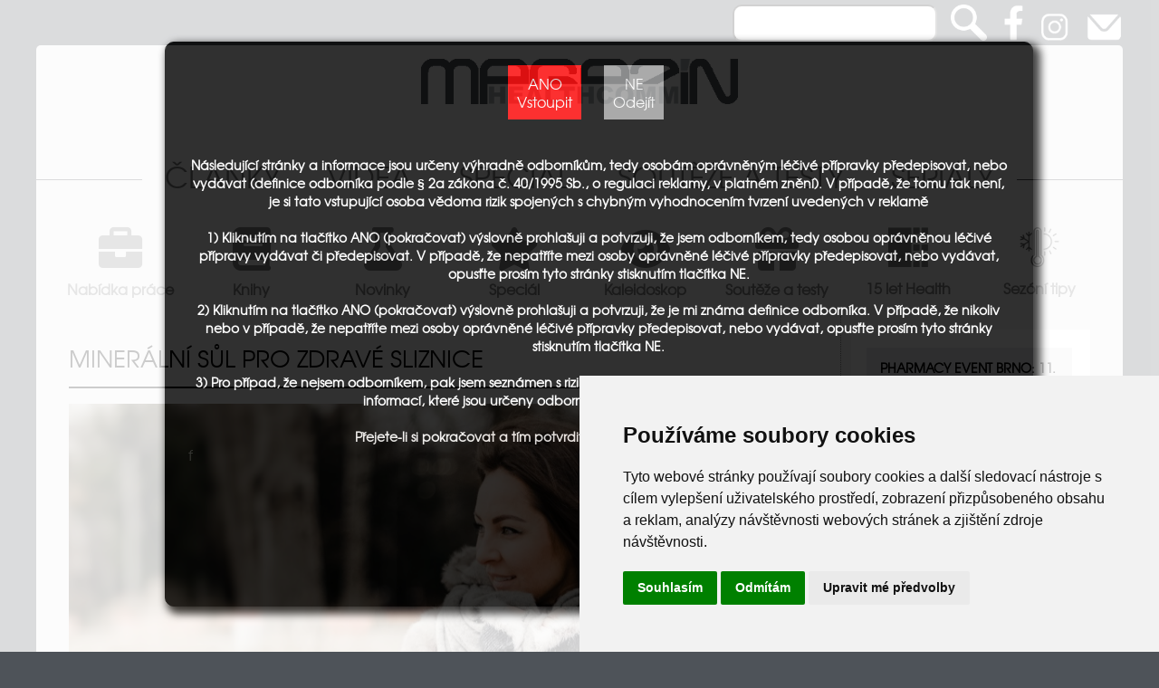

--- FILE ---
content_type: text/html
request_url: https://www.hcmagazin.cz/clanek_mineralni-sul-pro-zdrave-sliznice_4055.html
body_size: 8567
content:

<!doctype html><head>
<!--script type="text/javascript">
    (function(c,l,a,r,i,t,y){
        c[a]=c[a]||function(){(c[a].q=c[a].q||[]).push(arguments)};
        t=l.createElement(r);t.async=1;t.src="https://www.clarity.ms/tag/"+i;
        y=l.getElementsByTagName(r)[0];y.parentNode.insertBefore(t,y);
    })(window, document, "clarity", "script", "m87y8u3xcr");
</script-->
<!-- Google tag (gtag.js) -->

<script async src="https://www.googletagmanager.com/gtag/js?id=G-C8T792WYDB"></script>

<script>

  window.dataLayer = window.dataLayer || [];

  function gtag(){dataLayer.push(arguments);}

  gtag('js', new Date());



  gtag('config', 'G-C8T792WYDB');

</script>

<title>Magazín Healthcomm - MINERÁLNÍ SŮL PRO ZDRAVÉ SLIZNICE - magazín pro lékárny</title>

<meta http-equiv="Content-Type" content="text/html; charset=utf-8" />

<meta name="Googlebot" content="ALL, INDEX,FOLLOW" />

<meta name="robots" content="ALL, INDEX,FOLLOW" />

<meta name="revisit-after" content="1 Days" />

<meta name="author" content="www.pppo.cz, www.redmarketing.cz" />

<meta name="description" content="Magazín Healthcommunication pro lékárníky a farmaceutické asistenty v České republice i na Slovensku. Magazín Healthcomm - MINERÁLNÍ SŮL PRO ZDRAVÉ SLIZNICE" />

<meta name="keywords" content="mediální partner kongresů Healthcomm Professional, novinky z lékárenského sortimentu, testování produktů lékárníky, magazín pro lékárny, PharmDr. Jan Martin, , Brno" />

<meta name="viewport" content="width=device-width, initial-scale=1"/>





<link rel="apple-touch-icon" sizes="76x76" href="/apple-touch-icon.png">

<link rel="icon" type="image/png" sizes="32x32" href="/favicon-32x32.png">

<link rel="icon" type="image/png" sizes="16x16" href="/favicon-16x16.png">

<link rel="manifest" href="/site.webmanifest">

<link rel="mask-icon" href="/safari-pinned-tab.svg" color="#5bbad5">

<meta name="msapplication-TileColor" content="#da532c">

<meta name="theme-color" content="#ffffff">



<link rel="stylesheet" type="text/css" href="hcmagazin.css?v=4f4f4gkdd0" />

<link rel="stylesheet" type="text/css" href="rs/rs-style.css?g=s" />

<link rel=”canonical”  href=”https://www.hcmagazin.cz/clanek_mineralni-sul-pro-zdrave-sliznice_4055.html”>

<script>

var ses = 'kji6fog9ld9nqresm5ph8locg0'

</script>

  <script type="text/javascript" src="jquery.min.js"></script>

 <script type="text/javascript" src="script.js?v=5w5g344j1"></script>

<!-- Cookie Consent by https://www.FreePrivacyPolicy.com -->

<script type="text/javascript" src="//www.freeprivacypolicy.com/public/cookie-consent/4.0.0/cookie-consent.js" charset="UTF-8"></script>

<script type="text/javascript" charset="UTF-8">

document.addEventListener('DOMContentLoaded', function () {

cookieconsent.run({"notice_banner_type":"simple","consent_type":"express","palette":"light","language":"cs","page_load_consent_levels":["strictly-necessary"],"notice_banner_reject_button_hide":false,"preferences_center_close_button_hide":false,"page_refresh_confirmation_buttons":false,"website_name":"HC Magazín","website_privacy_policy_url":"https://www.hcom.cz/ochranadat.pdf"});

});

</script>







<!-- Google Analytics -->

<script type="text/plain" cookie-consent="tracking">

  (function(i,s,o,g,r,a,m){i['GoogleAnalyticsObject']=r;i[r]=i[r]||function(){

  (i[r].q=i[r].q||[]).push(arguments)},i[r].l=1*new Date();a=s.createElement(o),

  m=s.getElementsByTagName(o)[0];a.async=1;a.src=g;m.parentNode.insertBefore(a,m)

  })(window,document,'script','//www.google-analytics.com/analytics.js','ga');



  ga('create', 'UA-510959-48', 'auto');

  ga('send', 'pageview');



</script>

<!-- end of Google Analytics-->



<!-- Seznam -->

<script type="text/plain" cookie-consent="targeting">

/* <![CDATA[ */

var seznam_retargeting_id = 22717;

/* ]]> */

</script>

<script type="text/plain" cookie-consent="targeting" src="//c.imedia.cz/js/retargeting.js"></script>

<!-- end of Seznam-->



<noscript>Cookie Consent by <a href="https://www.freeprivacypolicy.com/" rel="nofollow noopener">Free Privacy Policy website</a></noscript>

<!-- End Cookie Consent -->




<style>

#search_list { list-style-type:none; display:none; position:absolute; background-color:white;z-index:1; right:0; width:600px; border:red 0px solid;  margin:0; padding-top:0px}

#search_list li{ list-style-type:none; vertical-align:middle; display:block; text-align:left; padding-bottom:5px; cursor:pointer}

#search_list li a {display:block; text-decoration:none}

#search_list li a:hover { opacity:0.6}

#search_list li img { vertical-align:middle}

</style>

<script>

function autocomplets(u) {

	var min_length = 2; // min caracters to display the autocomplete

	var keyword = $('#search').val();

	if (keyword.length >= min_length) {

//	alert(keyword)

		$.ajax({

			url: 'ajax_refreshs.php',

			type: 'POST',

			data: {keyword:keyword, ses:'kji6fog9ld9nqresm5ph8locg0'},

			success:function(data){

				$('#search_list').show();

				if(data.length<1) {data='Nic nenalezeno.'}

				$('#search_list').html(data);

				//$('#a007-1').html(data);

			}

		});

	} else {

		$('#search_list').hide();

	}

}



// set_item : this function will be executed when we select an item

function set_items(item) {

	// change input value

	$('#searchtxt').val(item);

	$('#search_list').hide();

}



</script>



</head>

<body >
<header>

<div id="header">

	<div id="headertxt" class="sirkapage"><div id="icons"><form id="searchform"  method="post"><input type="text" minlength="4"  onkeyup="autocomplets('kji6fog9ld9nqresm5ph8locg0')"  onfocus="autocomplets()" value="" id="search" name="searchtxt" autocomplete="off" /><input type="submit" value="Hled" name="SbMt" id="SbMt" /><img onclick="document.forms['searchform'].submit();" src="images/lupa.png?a=g" alt="Hledej" />

    <a href="https://www.facebook.com/pages/HEALTH-COMMUNICATION/305461812320?ref=ts" target="_blank"><img src="images/fb.png" alt="Facebook" /></a><a href="https://www.instagram.com/magazinhealthcomm" target="_blank"><img src="images/inst.png" alt="Instagram" /></a><!--img src="images/yt.png" alt="Youtube" /--><a href="mailto:magazin@hcom.cz"><img src="images/mail.png" alt="E-mail" /></a></form></div>



    </div><ul id="search_list"></ul>

</div></header>

<div id="page" class="sirkapage"><h1 style="text-indent:-9999999px; margin:0; padding:0; display:none">Online informace pro lékárny</h1>

	<div id="mainlogo" ><a  href="index.html"><img src="images/logo.png" /></a>

    </div>

	<div id="menu"><a  href="clanky.html">články</a><a href="videoarchiv.html">Videa</a><a href="specialy.html">Speciál</a><a href="souteze.html">Soutěže a testy</a><a  href="serialy.html">seriály</a>

    </div>
     <link rel="stylesheet" href="https://cdnjs.cloudflare.com/ajax/libs/font-awesome/6.0.0-beta3/css/all.min.css"> 
<div style="clear:both"></div>
<div class="menu-container0">
 <div class="menu-item">
        <a href="https://www.pharmacyservis.cz" target="_blank">
            <i class="fa-solid fa-briefcase"></i>
            <p>Nabídka práce</p>
        </a>
    </div>
    <div class="menu-item">
        <a href="knihy.html">
            <i class="fa-solid fa-book"></i>
            <p>Knihy</p>
        </a>
    </div>
    <div class="menu-item">
        <a href="novinky-ze-sortimentu.html">
            <i class="fa-solid fa-flask"></i>
            <p>Novinky</p>
        </a>
    </div>
    <div class="menu-item">
        <a href="specialy.html">
            <i class="fa-solid fa-star"></i>
            <p>Speciál</p>
        </a>
    </div>
    <div class="menu-item">
        <a href="kaleidoskop.html">
            <i class="fa-solid fa-eye"></i>
            <p>Kaleidoskop</p>
        </a>
    </div>
    <div class="menu-item">
        <a href="souteze.html">
            <i class="fa-solid fa-gift"></i>
            <p>Soutěže a testy</p>
        </a>
    </div>
    <div class="menu-item">
        <a href="15-let-health-communication.html" >
            <img style="opacity:0.8" src="images/hcom.jpg" />  
            <p>15 let Health </p>
        </a>
    </div>
    <div class="menu-item">
        <a href="sezonni-tipy.html"><img src="images/tup.png" />
            <p>Sezóní tipy</p>
        </a>
    </div>

</div>


<div style="clear:both"></div>





<div id="telo"  class="sirkapage">


<div id="main">




﻿<h1>MINERÁLNÍ SŮL PRO ZDRAVÉ SLIZNICE</h1>
<div id="clanek" style="background:#FFF">
<img src="../hcmagazin/photos/70291400sul-4-900-x-600.jpg" style="width:100%">
<div style="padding:5px">﻿
<div class="rs thin">
<p><strong>PharmDr. Jana Strieglerová</strong></p>
<p>Kalium chloratum, chlorid draselný (KCl), se nachází v&nbsp;mnoha tkáních, především v&nbsp;nervové a svalové. Je důležité pro přenos nervových impulsů a funkci buněčných membrán.</p>
<p>Kalium chloratum D6 je Schűsslerova minerální sůl č. 4. Má velký vztah k&nbsp;sliznicím a léčbě slizničních zánětů. Uplatňuje se především v&nbsp;tzv. <strong>2. fázi zánětu</strong>, kdy na překrvených a oteklých sliznicích dochází k&nbsp;tvorbě viskózních sekretů, které mají bělavou barvu. Podporuje regeneraci sliznic.</p>
<p><strong>Obličejové znaky nedostatku soli Kalium chloratum (tzv. Antlitzdiagnostika)</strong></p>
<p>Čím větší a dlouhodobější nedostatek konkrétních minerálů v&nbsp;těle je, tím výraznější změny jsou v&nbsp;obličeji viditelné.</p>
<p>V&nbsp;případě nedostatku Kalium chloratum je průsvitná, bělavá pokožka obličeje, prosvítající červené žilky na tvářích a zvláště ženy trápí kuperóza, rozšířené žilky a kapiláry nejen na tvářích a nose, ale i na jiných částech těla. Kolem očí bílé zbarvení kůže a namodrale červené tváře. Mohou se tvořit milia (bílé pupínky na tvářích i nose). Jazyk je potažený bílým povlakem.&nbsp;</p>
<p><strong><span style="text-decoration: underline;">Nejčastější kombinace se solí&nbsp;Kalium chloratum D6</span>:</strong></p>
<p><strong>Sůl č. 4 + sůl č. 3 (Ferrum phosphoricum D12</strong>). Výsledkem je protizánětlivý účinek a vliv na první dvě fáze zánětu (první fáze se vyznačuje překrvením, prosáknutím, zduřením a bolestivostí, tzv. suchá fáze zánětu). Tato kombinace, zavčas nasazená, je vhodná k zabránění rozvoje bakteriální superinfekce a zhoršení klinického obrazu nemoci. Velmi dobře působí při slizničních zánětech na všech úrovních organismu.</p>
<p>Další častá kombinace <strong>soli č. 4 se solí č. 9 Natrium phosphoricum&nbsp; D6</strong>, je vhodná při akutních i chronických zánětlivých procesech sliznic trávicího traktu. Upravuje acidobazickou rovnováhu, pomáhá při překyselení, dráždění sliznic a má regenerační účinky.&nbsp;</p>
<div class="imgleft" style="width:100%; max-width:1034px;">
<a title="" class='floatbox.pix' rev='infoPos:tl controlPos:tr' href='../hcmagazin/photos/06791900tab-sul-4.jpg'>
<img style="width:100%; max-width:1034px " src="../hcmagazin/photos/06791900tab-sul-4.jpg" alt="" />
</a>
 </div>

<table width="100%"><tr><td></td></tr></table>
<p><strong><span style="text-decoration: underline;">Dávkování a užívání</span>:</strong></p>
<p>Při akutních potížích (např. rýma, vlhký kašel, dyspeptické potíže apod.) se Schűsslerovy minerály podávají často, v&nbsp;intervalu 30 min. až 1 hodiny 2 tablety rozpustit v&nbsp;ústech. Se zlepšením příznaků snižovat dávky až na 3x denně 2 tablety do odeznění potíží.</p>
<p>Děti do 12 let 1 tabletu. Jednodušší variantou může být rozpuštění 6 tablet do 2 dcl vody a v&nbsp;uvedeném režimu popíjet.</p>
<p>U chronických stavů (chronické střevní záněty, chronický zánět dutin, opakované cystitidy,...) je třeba dlouhodobější užívání 2-3 měsíce 3x denně 2 tablety. V&nbsp;průběhu roku lze podle stavu 2-3x zopakovat.&nbsp;</p>
<hr />
<p style="text-align: right;"><strong><span style="font-family: mceinline;">Firemní prezentace</span></strong></p>
<div class="imagediv" style="width:100%; max-width:1240px;"><a href='https://www.schussler-original.cz/' target="_blank">
<img style="width:100%; max-width:1240px " src="../hcmagazin/photos/60496300schussler-1240x874-2021-4.jpg" alt="" />
</a>
 </div>

<p><span style="font-family: mceinline;"><strong>Název léčivého přípravku:</strong> Kalium chloratum D5-D30 tablety. <strong>Složení:</strong> 1 tableta obsahuje kalium chloratum DHU, monohydrát laktózy, bramborový škrob, magnesium-stearát. <strong>Dávkování:</strong> 3x 2 tablety. Perorální podání. <strong>Upozornění:</strong> Uchovávejte mimo dohled a dosah dětí. Homeopatický léčivý přípravek bez schválených léčebných indikací. Biochemické tablety podle Dr. Sch&uuml;sslera No. 4. Nepoužívejte po uplynutí doby použitelnosti. Používejte podle rady odborníka na homeopatii. Pokud si nejste jistý(á), poraďte se se svým lékařem nebo lékárníkem.&nbsp;<strong>Držitel rozhodnutí o registraci:</strong> Deutsche Hom&ouml;opathie-Union DHU -Arzneimittel GmbH &amp; Co. KG, Ottostra&szlig;e 24, 76227 Karlsruhe, Německo.<strong>Výrobce:</strong> Schwabe Austria GmbH, Richard Strauss-Stra&szlig;e 13, 1230 Vídeň, Rakousko. <strong>Datum revize textu:</strong> 29.8.2019.&nbsp;</span></p>

<p><span style="text-decoration: underline;"><strong>Mohlo by vás k problematice zajímat</strong></span>:</p>
<p><a href="clanek_mineralni-sul-nejen-pro-omlazeni-a-krasu-_3891.html" target="_blank">MINERÁLNÍ SŮL NEJEN PRO OMLAZENÍ A KRÁSU</a></p>
<p><a href="clanek_natrium-chloratum-pro-regulaci-rovnovahy-tekutin-v-organismu_3828.html" target="_blank">SŮL PRO REGULACI ROVNOVÁHY TEKUTIN V ORGANISMU</a></p>



</div>

</div>

<div style="text-align:right; margin-top:15px">
<a style="border-top:2px solid #000; text-decoration:none; color:#000; font-size:14px; padding-top:3px; padding-bottom:3px; margin-top:10px; text-transform:uppercase; border-bottom:2px solid #000" href="javascript: history.go(-1)">Zpět</a>
</div>

</div>






</div>

<div id="obsah01">
<div id="obsah">
<div id="novinky">



    <h2>PHARMACY EVENT BRNO: 11. 2. 2026</h2>

    <p>Srdečně vás zveme na první fyzický Pharmacy event roku 2026, který se bude konat 11. února v srdci Brna - v hotelu INTERNATIONAL BRNO. Akce je určena lékárníkům, farmaceutickým asistentům a dalším nelékařským zdravotnickým profesionálům z Brna i z celé ČR. Program bude tradičně rozdělen na dopolední a odpolední část, každá bude samostatně akreditována u ČLnK, ČKFA a POUZP. Budete si tak moci vybrat část, která vás nejvíce zajímá, nebo se zúčastnit obou bloků a získat maximum bodů. Nabízíme i možnost rezervace obědu přímo v hotelu, objednat a zaplatit ho můžete při registraci. Tým Healthcomm Professional se těší na společně strávený den plný odborného vzdělávání, inspirace a příjemné atmosféry. K přihlášení můžete využít i banner na Magazínu, který vás přesměruje přímo na registraci.</p>

    




</div>





<div style="text-align:center;">

<!--h2 style="font-size:1em; font-weight:bold; padding:0; margin:0; padding-top:5px">PRODUKT MĚSÍCE</h2-->

  

      

<h2>DOPORUČUJEME</h2>


 <a style="border:0;"  target="_blank" href="https://www.hcmagazin.cz/clanek_slavne-cs-farmaceuticke-firmy:-slovakofarma-hlohovec_5148.html"><img class="banner" src="bannery/68188100nej-clanek-mesice.jpg" alt="nej clanek mesice" /></a>
 

 
 


 <a style="border:0;"  target="_blank" href="https://www.lekarnalemon.cz/kariera"><img class="banner" src="bannery/55165700pridejte_se_k_nam.jpg" alt="Lemon" /></a>
 

 
 


 <a style="border:0;"  target="_blank" href="https://www.hcmagazin.cz/novinky-ze-sortimentu.html"><img class="banner" src="bannery/82953500novinky.jpg" alt="novinky" /></a>
 

 
 


 <a style="border:0;"  target="_blank" href="https://www.educomm.cz/"><img class="banner" src="bannery/92309100edc_banner_290x400.png" alt="educomm novy" /></a>
 

  
 


 <a style="border:0;"  target="_blank" href="https://erecept-alphega.cz/"><img class="banner" src="bannery/79452000erecept.jpg" alt="Alphega" /></a>
 

 
 


 <a style="border:0;"  href="clanek_vyherci_12.html"><img class="banner" src="bannery/07338100vyherci.jpg" alt="Výherci" /></a>
 

 
 


 <a style="border:0;"  target="_blank" href="https://www.dlekaren.cz/inpage/clenstvi/"><img class="banner" src="bannery/22797700bannerdl1.gif" alt="Družstvo lékáren" /></a>
 

 
 


 <a style="border:0;"  target="_blank" href="https://www.hcmagazin.cz/clanek_sezonni-produktove-tipy_4077.html"><img class="banner" src="bannery/57162400sezona-banner.jpg" alt="Sezonni tipy magazin" /></a>
 

 
 


 <a style="border:0;"  target="_blank" href="files/01663700aktivity-2025.pdf"><img class="banner" src="bannery/98631700kalendar.jpg" alt="Kalendář akcí HC" /></a>
 

 
 


 <a style="border:0;"  target="_blank" href="https://www.edumedic.cz"><img class="banner" src="bannery/52365400edm-banner.jpg" alt="Edumedic" /></a>
 

 
 


 <a style="border:0;"  target="_blank" href="https://nakladatelstvi.portal.cz/nakladatelstvi"><img class="banner" src="bannery/14726000portal.jpg" alt="Portál" /></a>
 

 
 




</div>



   

 

  

  

</div>

<div class="brcle"></div>



</div><div class="brcle"></div></div>



</div><footer>

<div id="footer" class="sirkapage">



 





<div id="foot1">

<a href="https://www.hcom.cz/ochranadat.pdf"  target="_blank">Ochrana osobních údajů</a><br />

&copy; 2015 - 2026 Health communication s.r.o., <br />

Všechna práva vyhrazena

</div>

<div id="foot2">

Health communication, s. r. o.<br />

nám 14. října 1307/2, 15000 Praha 5,<br />

IČ: 29019486, DIČ: 29019486

</div>

<div id="foot3">

Editor: Mgr. Stanislava Chramostová<br />

Grafický design: Mgr. Tereza Dostalíková<br />

kontakt: <a href="mailto:magazin@hcom.cz">magazin@hcom.cz</a>

</div>

<p><a style="display: inline-block; overflow: hidden; border-radius: 13px; width: 150px; height: 58px;" href="https://play.google.com/store/apps/details?id=com.developer.pppo.hcmagazin" target="_blank"><img style="width: 150px;" src="https://play.google.com/intl/en_us/badges/static/images/badges/cs_badge_web_generic.png" alt="" width="150"></a>&nbsp;&nbsp;<a style="display: inline-block; overflow: hidden; border-radius: 13px; width: 150px; height: 55px;" href="https://apps.apple.com/us/app/healthcomm-online-magazin/id6446415417" target="_blank"><img style="border-radius: 13px; width: 150px; height: 55px;" src="https://tools.applemediaservices.com/api/badges/download-on-the-app-store/black/cs-cz?size=250x83&amp;releaseDate=1672099200?h=070fdc5f5d4065601ec0e80a353dc9da" alt="Download on the App Store"></a></p>


 <p style="color:rgba(211,211,211,1.00); padding-top:25px; clear:both">Proč číst Healthcomm magazín nejen pro lékárníky a farmaceutické asistenty?<br />

<a class="nounderline" style="color:rgba(211,211,211,1.00); text-decoration:none" href="otazka_jak-na-nespavost_8.html">Jak na nespavost?</a>&nbsp;<a class="nounderline" style="color:rgba(211,211,211,1.00); text-decoration:none" href="otazka_jak-pomuze-lekarnik_3.html">Jak pomůže lékárník?</a>&nbsp;<a class="nounderline" style="color:rgba(211,211,211,1.00); text-decoration:none" href="otazka_co-vybrat-na-zacpu_5.html">Co vybrat na zácpu?</a>&nbsp;<a class="nounderline" style="color:rgba(211,211,211,1.00); text-decoration:none" href="otazka_kde-najit-clanky-pro-lekarniky_1.html">Kde najít články pro lékárníky?</a>&nbsp;<a class="nounderline" style="color:rgba(211,211,211,1.00); text-decoration:none" href="otazka_co-vybrat-na-bolest_4.html">Co vybrat na bolest?</a>&nbsp;<a class="nounderline" style="color:rgba(211,211,211,1.00); text-decoration:none" href="otazka_co-je-dobre-na-detox_7.html">Co je dobré na detox?</a>&nbsp;<a class="nounderline" style="color:rgba(211,211,211,1.00); text-decoration:none" href="otazka_jak-na-nemoci_2.html">Jak na nemoci?</a>&nbsp;<a class="nounderline" style="color:rgba(211,211,211,1.00); text-decoration:none" href="otazka_jak-posilit-imunitu_6.html">Jak posílit imunitu?</a>&nbsp;<br />

Na tyto a mnoho dalších otázek vám odpoví náš online magazín pro lékárny nebo náš <a style="color:rgba(177,177,177,1.00)" href="archiv.html">archív</a>.</p>

</div></footer>

<div id="overlay"></div>







<div id="overlayk" style="display:none">

<div id="kampan">

</div>

</div>



<script language="javascript" type="application/javascript">

ShowKampan('kji6fog9ld9nqresm5ph8locg0','clanek_mineralni-sul-pro-zdrave-sliznice_4055');

</script>

<a href="https://www.toplist.cz"><script language="JavaScript" type="text/javascript" charset="utf-8">

<!--

document.write('<img src="https://toplist.cz/dot.asp?id=1681398&http='+

encodeURIComponent(document.referrer)+'&t='+encodeURIComponent(document.title)+'&l='+encodeURIComponent(document.URL)+

'&wi='+encodeURIComponent(window.screen.width)+'&he='+encodeURIComponent(window.screen.height)+'&cd='+

encodeURIComponent(window.screen.colorDepth)+'" width="1" height="1" border=0 alt="TOPlist" />');

//--></script><noscript><img src="https://toplist.cz/dot.asp?id=1681398&njs=1" border="0"

alt="TOPlist" width="1" height="1" /></noscript></a>

</body>

</html>



<script>
function Css()
{
//a=$('#topimg').height()
a=document.getElementById('topimg1').height
//a=document.getElementById('topimg').height
w=a/4
//alert(w)
 $('#bannertxt01').css({'height':w+'px'})
 $('#bannertxt02').css({'height':w+'px'})
 $('#bannertxt03').css({'height':w+'px'})
 $('#bannertxt04').css({'height':w+'px'})
 $('#bantxt p').css({'display':'block'})
 //b = document.getElementById('#bannertxt01').height
 //alert(w)
}
/*   setInterval(function() { 
$('#tophref').attr('href', h2)
$('#topimg1').attr('src',b2);
    }, 200000);*/
</script>

--- FILE ---
content_type: text/html
request_url: https://www.hcmagazin.cz/ajax-kampan.php?co=kji6fog9ld9nqresm5ph8locg0&amp;kam=clanek_mineralni-sul-pro-zdrave-sliznice_4055
body_size: 1051
content:
<div id="loginform" style=" margin-left:auto; border:#000 1px solid; background:#000; margin-right:auto; margin-top:5%; -webkit-box-shadow: 5px 5px 10px 3px #1a1a1a;
-moz-box-shadow: 5px 5px 10px 3px #1a1a1a;
box-shadow: 5px 5px 10px 3px #1a1a1a; -webkit-border-radius: 10px;
-moz-border-radius: 10px; color:#fff;
border-radius: 10px; padding:25px">
<div style="text-align:center; width:200px; margin-left:auto; margin-right:auto ">

<a style="display:block; padding:10px; background-color:#F00; color:#FFF; text-decoration:none; float:left" onClick="HideKampan('kji6fog9ld9nqresm5ph8locg0','');">ANO<br />
Vstoupit</a>&nbsp;&nbsp;&nbsp;
<a style="display:block; padding:10px;background-color: #999; margin-left:25px;; color:#FFF; text-decoration:none; float:left" href="index.html">NE<br />
Odejít</a>
</div><div style="clear:both"></div><br />
<br />

<p style="text-align:center; font-weight:bold">

Následující stránky a informace jsou určeny výhradně odborníkům, tedy osobám oprávněným léčivé přípravky předepisovat, nebo vydávat (definice odborníka podle § 2a zákona č. 40/1995 Sb., o regulaci reklamy, v platném znění). V případě, že tomu tak není, je si tato vstupující osoba vědoma rizik spojených s chybným vyhodnocením tvrzení uvedených v reklamě
<br />
<br />
1) Kliknutím na tlačítko ANO (pokračovat) výslovně prohlašuji a potvrzuji, že jsem odborníkem, tedy osobou oprávněnou léčivé přípravy vydávat či předepisovat. V případě, že nepatříte mezi osoby oprávněné léčivé přípravky předepisovat, nebo vydávat, opusťte prosím tyto stránky stisknutím tlačítka NE.
 <br />
<br />
2) Kliknutím na tlačítko ANO (pokračovat) výslovně prohlašuji a potvrzuji, že je mi známa definice odborníka. V případě, že nikoliv nebo v případě, že nepatříte mezi osoby oprávněné léčivé přípravky předepisovat, nebo vydávat, opusťte prosím tyto stránky stisknutím tlačítka NE.
<br />
 <br />
3) Pro případ, že nejsem odborníkem, pak jsem seznámen s riziky, kterým se vystavuji v důsledku možného chybného vyhodnocení informací, které jsou určeny odborníkům, přičemž tato rizika zcela akceptuji. 
 <br />
<br />

Přejete-li si pokračovat a tím potvrdit, že jste tímto odborníkem, stiskněte ANO.“</p>
<a ="">f</a>

</div>

--- FILE ---
content_type: text/css
request_url: https://www.hcmagazin.cz/rs/rs-style.css?g=s
body_size: 778
content:
.rs-news {}

.rs-news h2 { text-transform:uppercase; font-size:16px;  margin-bottom:10px; padding-right:40px padding-bottom:0; text-align:left}
.rs-news p { padding-right:0px}
.rs-newodd {}
.nextakadiv { height:50px; text-align:center} 
a.nextaka { background:#c6c8ca; color:#000; text-decoration:none; width:200px; padding-top:10px; padding:10px}
a.nextaka:hover { background:#0d3211; color:#fff; text-decoration:none; width:200px;}
.rs-h-div { text-align:center;font-size:1.1em;
}
.rs-h-left{ margin-right:26px; font-size:1.1em; text-align:left}
.rs-h-right { text-align:left;font-size:1.1em;}
.rs {}
.rs p { font-size: 16px; text-align:justify; padding:0; padding-top:10px }
.rs p strong {}
.rs ul li strong {}
.rs h3 {color: #000; padding-bottom:0; margin-bottom:0; font-size:16px; font-style:italic}
/*.rs h3:before { content:"> "}*/
.rsh3 {color:#000;}

.foto1d { width:180px; margin-left:0px; height:121px; float:left;text-align:left; vertical-align :middle; zoom: 1;margin-bottom:10px ; font-size:11px ; margin-right:10px
}
.foto2d { width:180px; height:121px; float:left;text-align:left; vertical-align :middle; zoom: 1;margin-bottom:10px ; font-size:11px ; margin-right:10px
}
.foto3d { width:180px; height:121px; float:left;text-align:left; vertical-align :middle; zoom: 1;margin-bottom:10px ; font-size:11px ; margin-right:10px
}
.foto0d { width:180px; height:121px; margin-left:0px; top:0px;text-align:left;vertical-align:middle;margin-right:0px ;zoom: 1;margin-bottom:10px;font-size: 11px ; float:left  ;
}
.rsfoto1d { width:180px; margin-left:0px; height:161px; float:left;text-align:left; vertical-align :middle; zoom: 1;margin-bottom:10px ; font-size:11px ; margin-right:10px
}
.rsfoto2d { width:180px; height:161px; float:left;text-align:left; vertical-align :middle; zoom: 1;margin-bottom:10px ; font-size:11px ; margin-right:10px
}
.rsfoto3d { width:180px; height:161px; float:left;text-align:left; vertical-align :middle; zoom: 1;margin-bottom:10px ; font-size:11px ; margin-right:10px
}
.rsfoto0d { width:180px; height:161px; margin-left:0px; top:0px;text-align:left;vertical-align:middle;margin-right:0px ;zoom: 1;margin-bottom:10px;font-size: 11px ; float:left  ;
}

#rs table tr td { vertical-align:top}
#rs table tr th { vertical-align:top; border: #000 1px solid}
.adminedit a:link { color:#000}
.adminedit {display:block}

.imagediv {text-align:center; }
.imgleft {text-align:left; }
.imgright {text-align:right; }
.imgfloatright { float:right; padding-right:1px;padding-top:1px; padding-left:6px;  }
.imgfloatleft { float:left; padding-top:1px; padding-right:6px;padding-left:1px; margin-right:15px; }
.imagediv img { margin-bottom:15px }
.imgleft img {margin-bottom:15px }
.imgright img {margin-bottom:15px }
.imgfloatright img {margin-bottom:15px }
 .imgfloatleft  img{margin-bottom:15px }
.imgdiv {margin-top:0; margin-bottom:0; padding-top:0; padding-bottom:0; margin-left:auto; margin-right:auto; text-align:center; display:none}
.imgdiv a {color:#FFF}
.imgdiv a:visited {color:#FFF}
.odd { height:15px}

.ytdiv {text-align:center; }
.ytleft {text-align:left; }
.ytright {text-align:right; }
.ytfloatright { float:right; padding-right:1px;padding-top:1px; padding-left:6px;  }
.ytfloatleft { float:left; padding-top:1px; padding-right:6px;padding-left:1px; }


--- FILE ---
content_type: application/javascript
request_url: https://www.hcmagazin.cz/script.js?v=5w5g344j1
body_size: 8846
content:
var xmlHttp = createXmlHttpRequestObject();

var xmlHttpa = createXmlHttpRequestObjecta();

function createXmlHttpRequestObjecta() 
{
  // will store the reference to the XMLHttpRequest object
  var xmlHttpa;
  // this should work for all browsers except IE6 and older
  try
  {
    // try to create XMLHttpRequest object
    xmlHttpa = new XMLHttpRequest();
  }
  catch(e)
  {
    // assume IE6 or older
    var XmlHttpVersions = new Array("MSXML2.XMLHTTP.6.0",
                                    "MSXML2.XMLHTTP.5.0",
                                    "MSXML2.XMLHTTP.4.0",
                                    "MSXML2.XMLHTTP.3.0",
                                    "MSXML2.XMLHTTP",
                                    "Microsoft.XMLHTTP");
    // try every prog id until one works
    for (var i=0; i<XmlHttpVersions.length && !xmlHttpa; i++) 
    {
      try 
      { 
        // try to create XMLHttpRequest object
        xmlHttpa = new ActiveXObject(XmlHttpVersions[i]);
      } 
      catch (e) {} // ignore potential error
    }
  }
  // return the created object or display an error message
  if (!xmlHttpa)
    alert("Error creating the XMLHttpRequest object.");
  else 
    return xmlHttpa;
}



function createXmlHttpRequestObject() 
{
  // will store the reference to the XMLHttpRequest object
  var xmlHttp;
  // this should work for all browsers except IE6 and older
  try
  {
    // try to create XMLHttpRequest object
    xmlHttp = new XMLHttpRequest();
  }
  catch(e)
  {
    // assume IE6 or older
    var XmlHttpVersions = new Array("MSXML2.XMLHTTP.6.0",
                                    "MSXML2.XMLHTTP.5.0",
                                    "MSXML2.XMLHTTP.4.0",
                                    "MSXML2.XMLHTTP.3.0",
                                    "MSXML2.XMLHTTP",
                                    "Microsoft.XMLHTTP");
    // try every prog id until one works
    for (var i=0; i<XmlHttpVersions.length && !xmlHttp; i++) 
    {
      try 
      { 
        // try to create XMLHttpRequest object
        xmlHttp = new ActiveXObject(XmlHttpVersions[i]);
      } 
      catch (e) {} // ignore potential error
    }
  }
  // return the created object or display an error message
  if (!xmlHttp)
    alert("Error creating the XMLHttpRequest object.");
  else 
    return xmlHttp;
}



function ShowKampan(co, kam) {
//document.getElementById("topmenu").style.display='none';
	//document.getElementById("banner").style.opacity='0.8';
		 	 $('body').css({'overflow':'hidden'})
document.getElementById("overlayk").style.display='';
		xmlHttp.onreadystatechange=function()
	{
		if(xmlHttp.readyState == 4 && xmlHttp.status == 200)
	{
		document.getElementById("kampan").innerHTML = xmlHttp.responseText;
	}
	}
xmlHttp.open("GET","ajax-kampan.php" +"?co="+co+"&amp;kam="+kam,true);
//	document.getElementById("banner").style.opacity='0.8';
	xmlHttp.send(null);
}
function ShowKampan00(co) {
//document.getElementById("topmenu").style.display='none';
		 	 $('body').css({'overflow':'hidden'})
document.getElementById("overlayk").style.display='';
		xmlHttp.onreadystatechange=function()
	{
		if(xmlHttp.readyState == 4 && xmlHttp.status == 200)
	{
		document.getElementById("kampan").innerHTML = xmlHttp.responseText;
	}
	}
xmlHttp.open("GET","ajax-kampan00.php" +"?co="+co,true);
	xmlHttp.send(null);
}


function HideKampan(co, kam) {
//document.getElementById("topmenu").style.display='none';
//	document.getElementById("banner").style.opacity='1';
	document.getElementById("overlayk").style.display='none';
		xmlHttp.onreadystatechange=function()
	{
		if(xmlHttp.readyState == 4 && xmlHttp.status == 200)
	{
//		alert(co)
		//document.getElementById("kampan").innerHTML = xmlHttp.responseText;
	}
	}
xmlHttp.open("GET","ajax-hidekampan.php" +"?co="+co+"&amp;kam="+kam,true);
		 	 $('body').css({'overflow':'auto'})
	xmlHttp.send(null);
}
function HideKampan00(co) {
//document.getElementById("topmenu").style.display='none';
	document.getElementById("overlayk").style.display='none';
		xmlHttp.onreadystatechange=function()
	{
		if(xmlHttp.readyState == 4 && xmlHttp.status == 200)
	{
	//	document.getElementById("kampan").innerHTML = xmlHttp.responseText;
	}
	}
xmlHttp.open("GET","ajax-hidekampan.php" +"?co="+co,true);
	xmlHttp.send(null);
}

function WriteLog(typ,co) { 
//document.getElementById("topmenu").style.display='none';
//	document.getElementById("overlayk").style.display='none';
		xmlHttp.onreadystatechange=function()
	{
		if(xmlHttp.readyState == 4 && xmlHttp.status == 200)
	{
	//	document.getElementById("kampan").innerHTML = xmlHttp.responseText;
	}
	}
xmlHttp.open("GET","ajax-writelog.php" +"?co="+co+"&typ="+typ,true);
		 	 $('body').css({'overflow':'auto'})
//alert("ajax-writelog.php" +"?co="+co+"&typ="+typ)
	xmlHttp.send(null);
}


function ShowVideo( co)

	{ 

		$( "#overlay").html( '' )

	 	 $('#overlay').css({'opacity':'0.0'})

    	 $('#overlay').css({'display':'block'}).animate({

    opacity: 1,

   }, 500, function() {

			 	$.ajax({

url: "ajax-video.php",

data: {co:co

},

success: function( data ) {

	 	 $('body').css({'overflow':'hidden'})

$( "#overlay").html( data )

}

})

 

   });

	$(document).keyup(function(e) {

     if (e.keyCode == 27) {

		 HideVideo()

		  // escape key maps to keycode `27`

        	/* $('#overlay').animate({

    opacity: 0,

   }, 1000, function() {

			 	

			 $('#overlay').css({'display':'none'})

  });*/

    }

});

	}

	function HideVideo()

	{

		

	 	 $('body').css({'overflow':'auto'})

		 	// $('#overlay').css({'opacity':'0.1'})

			 		$( "#overlay").html( '' )



			 $('#overlay').css({'display':'none'})

	
			   

	}

function HideRegistrace()

	{

		

	 	 $('body').css({'overflow':'auto'})

		 	// $('#overlay').css({'opacity':'0.1'})

    	 $('#overlay').animate({

    opacity: 0,

   }, 0, function() {

			 		$( "#overlay").html( '' )



			 $('#overlay').css({'display':'none'})

			   

  });

	}
	
		   window.onclick = function(event) {

//		   alert(event.target )

    if (event.target == document.getElementById('overlay')) {

HideRegistrace()

    }

}
function Save(dbf,udalost,typ, id, co, f)
{
	 // alert(dbf)
	if (f === undefined) {
          f = 'C';
    } 
	//alert(dbf)
	udalost = (udalost) ? udalost: window.event;
	txt = (udalost.target) ? udalost.target : udalost.srcElement;
	if (udalost.type == "blur" || udalost.type == "click")
	{
		
	  var tmp = document.getElementById(typ).value
	if(f==='CX') 
	{
		if($('#'+typ).prop('checked')) {
    tmp='A';
} else {
     tmp='N';
}
	}
		if(f==='S') 
	{
	
	var value = $('#'+typ+' option:selected');
                tmp=(value.val());
	
	}
	$.ajax({
url: "ajax-saves.php",
data: {dbf:dbf, co:tmp, typ:typ, id:id, pole:co, f:f,ses:ses
},
success: function( data ) {
//alert(data)
}
})
	}
}

function AdminAddDil(co, id)
{
$.ajax({
url: "ajax-add-dil.php",
data: {co:co, id:id
},
success: function( data ) {
	
		 		$( "#firmadiv").html(data)
//alert(data)
}
})	

}
function Ser(co)
{
	          t = 500;
		$( "#overlay").html( '' )
	// 	 $('#overlay').html('<p style="text-align:center"><img style="padding-top:20%; max-width:80px" src="images/giphy.gif" alt="Obnovuji data" /></p>')
	 	 $('#overlay').css({'opacity':'0.0'})
	 	 $('#overlay').css({'background-color':'rgba(243,243,243,0.8)'})

  
    	 $('#overlay').css({'display':'block'}).animate({
    opacity: 1,
   }, t, function() {
			 	$.ajax({
					 cache: false,
url: "ajax-clanek.php",
data: {co:co, ses:ses,
},
success: function( data ) { //alert(data)
		$( "#overlay").html( '' )
//	 	 $('#overlay').css({'background-color':'rgba(243,243,243,0.6)'})
	 	 $('body').css({'overflow':'hidden'})
$( "#overlay").html( data )


}
})

   });

   window.onclick = function(event) {
    if (event.target == document.getElementById('overlay')) {
HideModal()	
return false()
	}}
	
	$(document).keyup(function(e) {
     if (e.keyCode == 27) {
		 HideModal()
   }

});
	

}
function HideModal()
{
		$( "#overlay").html( '' )
	 	 $('#overlay').css({'display':'none'})
	 	 $('body').css({'overflow':''})
 $('html').css({'overflow':''})
}

function a007(ses, limit)
 {
 $('#a007').html('<p style="min-height:500px"><img style="position:fixed; top:40%; left:40%; max-width:80px" src="images/giphy.gif" alt="Obnovuji data" />Obnovuji data</p>')
 	$.ajax({
url: "ajax-a007.php",
data: {ses:ses, limit:limit
},	
success: function( data ) {
//alert(data)
$( "#a007").html( data )
}
})
return false}